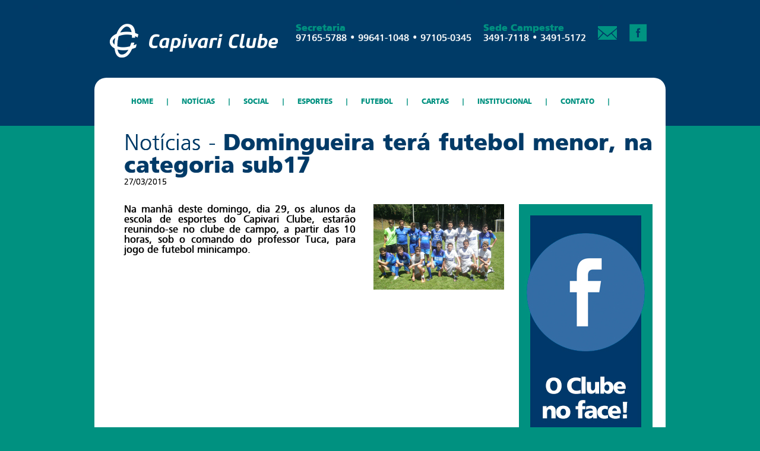

--- FILE ---
content_type: text/html
request_url: https://capivariclube.net.br/noticias.asp?codigo=71
body_size: 11927
content:

<!DOCTYPE html PUBLIC "-//W3C//DTD XHTML 1.0 Transitional//EN" "http://www.w3.org/TR/xhtml1/DTD/xhtml1-transitional.dtd">
<html xmlns="http://www.w3.org/1999/xhtml">
<head>
<meta http-equiv="Content-Type" content="text/html; charset=utf-8" />
<link rel="stylesheet" href="css/style.css" type="text/css" media="screen" />
<link rel="stylesheet" href="css/lytebox.css" type="text/css" media="screen" />
<script src="js/jquery-1.9.1.min.js" language="javascript" type="text/javascript"></script>
<script src="js/lytebox.js" language="javascript" type="text/javascript"></script>
<title>Capivari Clube - Notícias - Domingueira terá futebol menor, na categoria sub17</title>
</head>
<body>
<div id="cab">
	<div id="centraliza">
		<div id="topo">
    		<div id="logo"><a href="./"><img src="images/cab/logo.png"></a></div>
            <div id="dir">
            	<div id="icone"><a href="https://www.facebook.com/pages/Capivari-Clube/565394260172496?fref=ts" target="_blank"><img src="images/cab/i_fb.png" title="Facebook"></a></div>
                <div id="icone"><a href="mailto:secretaria@capivariclube.com.br?subject=Contato Capivari Clube"><img src="images/cab/i_mail.png" title="E-mail"></a></div>
                <div id="icone">
                	<font class="hm_black c_verde" style="font-size:16px;">Sede Campestre</font>
                    <br>
                    <font class="hm_regular c_branco" style="font-size:16px;">3491-7118 • 3491-5172</font>
                </div>
                <div id="icone">
                	<font class="hm_black c_verde" style="font-size:16px;">Secretaria</font>
                    <br>
                    <font class="hm_regular c_branco" style="font-size:16px;">97165-5788 • 99641-1048 •  97105-0345</font>
                </div>
            </div>
    	</div>
        <div id="clear"></div>
        <div style="width:100%;height:23px;"></div>
        <div id="bg">
        	<br />
			
<link rel="stylesheet" type="text/css" href="menu/css/style_prod.css" media="screen"/>
<script type="text/javascript" src="menu/js/script_prod.js"></script> 
<div id="menu_menu_geral_prod_fd">
	<div id="menu_menu_geral_prod">
		<ul class="menu_prod" id="menu_prod"> 

			<li><a href="https://capivariclube.net.br/?categoria=1" class="menulink_prod fade"><p style="padding-top:15px">&nbsp;&nbsp;&nbsp;HOME&nbsp;&nbsp;&nbsp;|</p></a>
            
			</li> 

			<li><a href="noticias_lista.asp?categoria=11" class="menulink_prod fade"><p style="padding-top:15px">&nbsp;&nbsp;&nbsp;NOTÍCIAS&nbsp;&nbsp;&nbsp;|</p></a>
            
			</li> 

			<li class="menulink_prod fade"><p style="padding-top:15px;cursor:pointer;">&nbsp;&nbsp;&nbsp;SOCIAL&nbsp;&nbsp;&nbsp;|</p><a style="width:0px;height:0px;margin:0;padding:5px 0;"></a>
 
				<ul>
                	<img src="menu/images/seta.png" />
                	<li style="height:5px;"><div class="sub_prod">&nbsp;</div></li>

					<li> 
						<a href="social_galeria.asp?categoria=2&subcategoria=24" class="sub_prod">Galeria de fotos</a>
                		<div style="width:100%;height:1px;line-height:1px;border:none;background:#003a67;">
                			<hr style="width:170px;height:1px;line-height:1px;background-color:#ffffff;border:none;margin-left:15px;"/>
                		</div>
					</li>
        
					<li> 
						<a href="noticias.asp?codigo=1" class="sub_prod">Dança de Salão</a>
                		<div style="width:100%;height:1px;line-height:1px;border:none;background:#003a67;">
                			<hr style="width:170px;height:1px;line-height:1px;background-color:#ffffff;border:none;margin-left:15px;"/>
                		</div>
					</li>

					<li> 
						<a href="videos.asp?categoria=2&subcategoria=33" class="sub_prod">Vídeos</a>
                		<div style="width:100%;height:1px;line-height:1px;border:none;background:#003a67;">
                			<hr style="width:170px;height:1px;line-height:1px;background-color:#ffffff;border:none;margin-left:15px;"/>
                		</div>
					</li>
            
					<li><div class="sub_prod">&nbsp;</div></li>
				</ul>     
            
			</li> 

			<li class="menulink_prod fade"><p style="padding-top:15px;cursor:pointer;">&nbsp;&nbsp;&nbsp;ESPORTES&nbsp;&nbsp;&nbsp;|</p><a style="width:0px;height:0px;margin:0;padding:5px 0;"></a>
 
				<ul>
                	<img src="menu/images/seta.png" />
                	<li style="height:5px;"><div class="sub_prod">&nbsp;</div></li>

					<li> 
						<a href="academia.asp?categoria=3&subcategoria=12" class="sub_prod">Academia</a>
                		<div style="width:100%;height:1px;line-height:1px;border:none;background:#003a67;">
                			<hr style="width:170px;height:1px;line-height:1px;background-color:#ffffff;border:none;margin-left:15px;"/>
                		</div>
					</li>

					<li> 
						<a href="escolinhas_categorias.asp?categoria=3&subcategoria=8" class="sub_prod">Escolinhas</a>
                		<div style="width:100%;height:1px;line-height:1px;border:none;background:#003a67;">
                			<hr style="width:170px;height:1px;line-height:1px;background-color:#ffffff;border:none;margin-left:15px;"/>
                		</div>
					</li>

					<li> 
						<a href="futebol_categorias.asp?categoria=3&subcategoria=3" class="sub_prod">Futebol</a>
                		<div style="width:100%;height:1px;line-height:1px;border:none;background:#003a67;">
                			<hr style="width:170px;height:1px;line-height:1px;background-color:#ffffff;border:none;margin-left:15px;"/>
                		</div>
					</li>

					<li> 
						<a href="tenis.asp?categoria=3&subcategoria=5" class="sub_prod">Tênis</a>
                		<div style="width:100%;height:1px;line-height:1px;border:none;background:#003a67;">
                			<hr style="width:170px;height:1px;line-height:1px;background-color:#ffffff;border:none;margin-left:15px;"/>
                		</div>
					</li>

					<li> 
						<a href="esportes_galeria.asp?categoria=3&subcategoria=24" class="sub_prod">Galeria de fotos</a>
                		<div style="width:100%;height:1px;line-height:1px;border:none;background:#003a67;">
                			<hr style="width:170px;height:1px;line-height:1px;background-color:#ffffff;border:none;margin-left:15px;"/>
                		</div>
					</li>

					<li> 
						<a href="videos.asp?categoria=3&subcategoria=33" class="sub_prod">Vídeos</a>
                		<div style="width:100%;height:1px;line-height:1px;border:none;background:#003a67;">
                			<hr style="width:170px;height:1px;line-height:1px;background-color:#ffffff;border:none;margin-left:15px;"/>
                		</div>
					</li>
            
					<li><div class="sub_prod">&nbsp;</div></li>
				</ul>     
            
			</li> 

			<li><a href="futebol_categorias.asp?categoria=12" class="menulink_prod fade"><p style="padding-top:15px">&nbsp;&nbsp;&nbsp;FUTEBOL&nbsp;&nbsp;&nbsp;|</p></a>
            
			</li> 

			<li class="menulink_prod fade"><p style="padding-top:15px;cursor:pointer;">&nbsp;&nbsp;&nbsp;CARTAS&nbsp;&nbsp;&nbsp;|</p><a style="width:0px;height:0px;margin:0;padding:5px 0;"></a>
 
				<ul>
                	<img src="menu/images/seta.png" />
                	<li style="height:5px;"><div class="sub_prod">&nbsp;</div></li>

					<li> 
						<a href="truco_cat.asp?categoria=5&subcategoria=23" class="sub_prod">Truco</a>
                		<div style="width:100%;height:1px;line-height:1px;border:none;background:#003a67;">
                			<hr style="width:170px;height:1px;line-height:1px;background-color:#ffffff;border:none;margin-left:15px;"/>
                		</div>
					</li>
            
					<li><div class="sub_prod">&nbsp;</div></li>
				</ul>     
            
			</li> 

			<li class="menulink_prod fade"><p style="padding-top:15px;cursor:pointer;">&nbsp;&nbsp;&nbsp;INSTITUCIONAL&nbsp;&nbsp;&nbsp;|</p><a style="width:0px;height:0px;margin:0;padding:5px 0;"></a>
 
				<ul>
                	<img src="menu/images/seta.png" />
                	<li style="height:5px;"><div class="sub_prod">&nbsp;</div></li>

					<li> 
						<a href="estatuto.asp?categoria=8&subcategoria=16" class="sub_prod">Estatuto</a>
                		<div style="width:100%;height:1px;line-height:1px;border:none;background:#003a67;">
                			<hr style="width:170px;height:1px;line-height:1px;background-color:#ffffff;border:none;margin-left:15px;"/>
                		</div>
					</li>

					<li> 
						<a href="historia.asp?categoria=8&subcategoria=14" class="sub_prod">História</a>
                		<div style="width:100%;height:1px;line-height:1px;border:none;background:#003a67;">
                			<hr style="width:170px;height:1px;line-height:1px;background-color:#ffffff;border:none;margin-left:15px;"/>
                		</div>
					</li>

					<li> 
						<a href="diretoria.asp?categoria=8&subcategoria=15" class="sub_prod">Presidentes</a>
                		<div style="width:100%;height:1px;line-height:1px;border:none;background:#003a67;">
                			<hr style="width:170px;height:1px;line-height:1px;background-color:#ffffff;border:none;margin-left:15px;"/>
                		</div>
					</li>

					<li> 
						<a href="reunioes.asp?categoria=8&subcategoria=29" class="sub_prod">Agenda de Reuniões</a>
                		<div style="width:100%;height:1px;line-height:1px;border:none;background:#003a67;">
                			<hr style="width:170px;height:1px;line-height:1px;background-color:#ffffff;border:none;margin-left:15px;"/>
                		</div>
					</li>

					<li> 
						<a href="estrutura.asp?categoria=8&subcategoria=32" class="sub_prod">Estrutura</a>
                		<div style="width:100%;height:1px;line-height:1px;border:none;background:#003a67;">
                			<hr style="width:170px;height:1px;line-height:1px;background-color:#ffffff;border:none;margin-left:15px;"/>
                		</div>
					</li>
            
					<li><div class="sub_prod">&nbsp;</div></li>
				</ul>     
            
			</li> 

			<li><a href="contato.asp?categoria=7" class="menulink_prod fade"><p style="padding-top:15px">&nbsp;&nbsp;&nbsp;CONTATO&nbsp;&nbsp;&nbsp;|</p></a>
            
			</li> 

		</ul>
	</div>
	<div id="menu_direita_prod">&nbsp;</div>
</div>
<script type="text/javascript"> 
	var menu_prod=new menu_prod.dd("menu_prod");
	menu_prod.init("menu_prod","menuhover_prod");
</script> 
        </div>
    </div>
</div>
<div id="corpo">
	<div id="centraliza">
    	<div id="bg_meio">
        	<div id="noticias_det">
            	<div id="titulo">
                	<font class="hm_light c_azul" style="font-size:38px;">Notícias - </font><font class="hm_black c_azul" style="font-size:38px;">Domingueira terá futebol menor, na categoria sub17</font>
                    <br />
                    <font class="hm_light c_preto" style="font-size:14px;">27/03/2015</font>
                    
                </div>
            	<div id="texto">

                	<img src="arquivos/noticias/2015/futebolmenor4.jpg" />

	        		<font class="hm_regular c_preto" style="font-size:17px;">Na manhã deste domingo, dia 29, os alunos da escola de esportes do Capivari Clube, estarão reunindo-se no clube de campo, a partir das 10 horas, sob o comando do professor Tuca, para jogo de futebol minicampo.</font>

				</div>
                <div id="anuncio">
	                
<div id="anuncio">
	<a href="https://www.facebook.com/capivariclubeoficial/" target="_blank"><img src="anuncios/clube_6.jpg"></a>
</div>
				</div>
                <div id="clear"></div>
            </div>
        </div>
	</div>

	<div id="centraliza">
        <div id="bg_baixo">
			<div id="escolinha">
                <!-- OGG -->
<meta property="og:image" content="thumbnail_image" />
<meta property="og:title" content="Capivari Clube - Domingueira terá futebol menor, na categoria sub17" />
<meta property="og:site_name" content="Capivari Clube"/>
<meta property="og:type" content="product" />
<meta property="og:url" content="capivariclube.net.br/noticias.asp?codigo=71" />
<!--<meta property="og:image" content="http://www.raizesfm.com.br/site/images/logo_comp.png" />
<link href="http://www.raizesfm.com.br/site/images/logo_comp.png" rel="image_src" />-->
<!-- OGG -->

<div id="fb-root"></div>
<script>(function(d, s, id) {
  var js, fjs = d.getElementsByTagName(s)[0];
  if (d.getElementById(id)) return;
  js = d.createElement(s); js.id = id;
  js.src = "//connect.facebook.net/pt_BR/sdk.js#xfbml=1&appId=172859359422055&version=v2.0";
  fjs.parentNode.insertBefore(js, fjs);
}(document, 'script', 'facebook-jssdk'));</script>
<div class="fb-like" data-href="http://capivariclube.net.br/noticias.asp?codigo=71" data-width="395" data-layout="standard" data-action="like" data-show-faces="true" data-share="true"></div>
               	<font class="hm_light c_preto" style="font-size:17px;">&nbsp;</font>
            </div>
        </div>
    </div>
</div>
<script>
function news_verifica(){
	var filter = /^([\w-]+(?:\.[\w-]+)*)@((?:[\w-]+\.)*\w[\w-]{0,66})\.([a-z]{2,6}(?:\.[a-z]{2})?)$/i;
	if(document.getElementById("news_nome").value.length < 3){
		alert("Preencha corretamente o campo NOME.");
		document.getElementById("news_nome").focus();
		document.getElementById("news_nome").select();
		return false;		
	}else if (!filter.test(document.getElementById("news_email").value)){
		alert("Preencha corretamente o campo E-MAIL.");
		document.getElementById("news_email").focus();
		document.getElementById("news_email").select();
		return false;
	}else{
		return true;
	}

}
</script>
<div id="rod">
	<div style="width:100%;height:30px;"></div>
	<div id="centraliza">
		<li>
    		<font class="hm_black c_azul" style="font-size:17px;">Contatos</font>
            <br>
            <font class="hm_light c_branco" style="font-size:16px;">Sede Campestre</font>
            <br>
            <font class="hm_light c_branco" style="font-size:16px;">3491-7118 / 3491-5172</font>
            <br>
            <font class="hm_light c_branco" style="font-size:16px;">Secretaria</font>
            <br>
            <font class="hm_light c_branco" style="font-size:16px;">(19) 97165-5788 • (19) 99641-1048 • (19) 97105-0345</font>
            <br><br>
            <font class="hm_black c_azul" style="font-size:17px;">Email</font>
            <br>
            <a href="mailto:secretaria@capivariclube.com.br" class="hm_light c_branco" style="font-size:16px;">secretaria@capivariclube.com.br</a>
	    </li>
        <li>
        	<div style="width:330px;height:10px;"></div>
        <!--	<font class="hm_black c_azul" style="font-size:17px;">Utilidades</font>
            <br>
            <a href="" class="hm_light c_branco" style="font-size:16px;">Saiba como ser sócio</a>
            <br>
            <a href="" class="hm_light c_branco" style="font-size:16px;">Valores de mensalidade</a>
            <br>
            <a href="" class="hm_light c_branco" style="font-size:16px;">Secretaria: horarios de atendimento</a>
            <br>
            <a href="" class="hm_light c_branco" style="font-size:16px;">Estatuto: tome conhecimento</a>
            <br>
            <a href="diretoria.asp" class="hm_light c_branco" style="font-size:16px;">Diretoria, conheça nossos diretores</a>
            <br>
            <a href="" class="hm_light c_branco" style="font-size:16px;">Conselho, saiba quem são</a>
            <br>
            <a href="historia.asp" class="hm_light c_branco" style="font-size:16px;">História do Capivari Clube</a>
		-->
        </li>
        <li>
        	<font class="hm_black c_azul" style="font-size:17px;">Newsletter</font>
            <br>
            <font class="hm_light c_branco" style="font-size:16px;">Assine nossa newsletter e fique<br>por dentro recebendo nossas<br>notícias em seu e-mail.</font>
            <br />
            <form method="post" name="form_news" id="form_news" action="news_salva.asp" onsubmit="return news_verifica()">
	            <div id="rod_news" style="margin-top:10px;" onclick="$('news_nome').focus()">
    	        	<font class="hm_light c_verde" style="font-size:16px;line-height:30px;vertical-align:middle;">&nbsp;&nbsp;Nome</font>
                    <input type="text" name="news_nome" id="news_nome" class="hm_regular c_azul" />
        	    </div>
                <div id="rod_news" style="margin-top:10px;" onclick="$('news_email').focus()">
    	        	<font class="hm_light c_verde" style="font-size:16px;line-height:30px;vertical-align:middle;">&nbsp;&nbsp;E-mail</font>
                    <input type="text" name="news_email" id="news_email" class="hm_regular c_azul" />
        	    </div>
                <div style="width:100%;height:15px;"></div>
                <button type="submit" class="hm_black c_branco">Assinar</button>
			</form>
        </li>
        <div id="clear"></div>
        <br><br>
        <div style="width:100%;height:auto;">
        	<center><img src="images/cab/logo.png"></center>
            <a href=""><img src="images/selosiga.png" style="float:right;margin-top:-30px;"></a>
            <div id="clear"></div>
        </div>
	</div>
</div>
</body>
</html>


--- FILE ---
content_type: text/css
request_url: https://capivariclube.net.br/css/style.css
body_size: 7788
content:
@import url('fonts.css');
body{margin:0px;padding:0px;background:url(../images/bg.jpg) top center no-repeat;background-color:#009180;
text-rendering: optimizeLegibility; /* geometricPrecision */
-webkit-font-smoothing:antialiased;
-moz-font-smoothing: antialiased;
font-smoothing:antialiased;/*always, never*/
}
img{border:none;}
#centraliza{width:962px;height:auto;margin:0 auto;}
#clear{clear:both;}
.fade{	
	-webkit-transition:all 0.25s ease-out;
	-moz-transition:all 0.25s ease-out;
	-o-transition:all 0.25s ease-out;
	-ms-transition:all 0.25s ease-out;}
/* CORES */
.c_verde{color:#009180;}
.c_branco{color:#ffffff;}
.c_azul{color:#003a67;}
.c_preto{color:#000000;}
/* FONTES */
.hm_regular{font-family:humnst777_btroman;font-weight:normal;font-style:normal;text-decoration:none;text-shadow:0px 0px 1px;}
.hm_bold{font-family:humnst777_btbold;font-weight:normal;font-style:normal;text-decoration:none;text-shadow:0px 0px 1px;}
.hm_black{font-family:humnst777_blk_btblack;font-weight:normal;font-style:normal;text-decoration:none;text-shadow:0px 0px 1px;}
.hm_light{font-family:humnst777_lt_btlight;font-weight:normal;font-style:normal;text-decoration:none;text-shadow:0px 0px 0px;}
/* CABEÇALHO */
#cab{width:100%;height:184px;}
	#cab div[id="topo"]{width:100%;height:108px;}
	#cab div[id="logo"]{width:284px;height:57px;margin:40px 0px 0px 25px;float:left;}
	#cab div[id="dir"]{min-width:400px;height:auto;margin:40px 20px 0px 0px;float:right;}
		#cab div[id="icone"]{min-width:32px;height:30px;margin:0px 10px;float:right;}
	#cab div[id="bg"]{width:962px;height:81px;background:#ffffff;border-top-right-radius:20px;border-top-left-radius:20px;}
/* RODAPÉ */
#rod{width:100%;height:auto;padding:20px 0px;}
	#rod a:hover{text-decoration:underline;}
	#rod li{width:auto;height:auto;float:left;margin:0px 20px;list-style:none;}
	#rod_news{width:100%;height:30px;background:#ffffff;}
	#rod_news input{width:140px;height:25px;vertical-align:middle;padding:0px 5px;outline:none;border:none;}
	#rod button{width:auto;height:30px;padding:0px 20px;background:#003b68;border:none;font-size:17px;line-height:30px;vertical-align:middle;cursor:pointer;}
/* CORPO */
#corpo{width:100%;height:auto;}
	#corpo div[id="bg_meio"]{width:922px;height:auto;padding:0px 20px;background:#ffffff;}
	#corpo div[id="bg_baixo"]{width:922px;height:auto;padding:0px 20px;background:#ffffff;padding-bottom:40px;border-bottom-right-radius:20px;border-bottom-left-radius:20px;}
#faixa{width:100%;height:371px;background:url(../images/faixa_bg.jpg) top center no-repeat;}
/* HOME ÚLTIMAS NOTÍCIAS */
#home_ultimas_noticias{width:400px;height:auto;float:left;margin:40px 0px 0px 20px;}
	#home_ultimas_noticias hr{width:100%;height:1px;border:none;background:#e0e7ed;margin:0px;padding:0px;}
	#home_ultimas_noticias li{width:100%;height:auto;padding:10px 0px;list-style:none;}
	#home_ultimas_noticias li:hover{cursor:pointer;}
	#home_ultimas_noticias li div[id="img"]{width:103px;height:58px;float:left;}
	#home_ultimas_noticias li div[id="txt"]{width:285px;height:auto;float:right;}
/* HOME AGENDA */
#home_agenda{width:215px;height:auto;float:left;margin:25px 0px 0px 25px;padding:25px 15px;background:#e5ebf0;}
	#home_agenda hr{width:100%;height:1px;border:none;background:#3b5b98;margin:0px;padding:0px;}
	#home_agenda li{width:100%;height:auto;padding:10px 0px 2px 0px;list-style:none;}
	#home_agenda li:hover{cursor:pointer;}
	.home_agenda_cat{width:100%;height:auto;line-height:25px;background:#068f7f;font-size:14px;margin:10px 0px;}
/* HOME PLACAR */
#home_placar{width:446px;height:auto;float:left;margin:25px 0px 0px 25px;padding:25px 15px;background:#e5ebf0;clear:right;}
	#home_placar hr{width:100%;height:1px;border:none;background:#3b5b98;margin:0px;padding:0px;margin-top:10px;}
	#home_placar li{width:100%;height:auto;padding:10px 0px 2px 0px;list-style:none;}
	#home_placar li:hover{cursor:pointer;}
/* ANUNCIO */
#anuncio{width:225px;height:auto;float:right;margin-top:25px;}
/* INSTITUCIONAL */
#institucional{width:890px;height:auto;margin:0px 0px 0px 30px;padding-top:40px;text-align:justify;}
	#institucional div[id="titulo"]{width:100%;height:auto;margin-bottom:30px;}
	#institucional div[id="texto"]{width:625px;height:auto;float:left;}
	#institucional div[id="texto_baixo"]{width:870px;height:auto;}
	#institucional div[id="anuncio"]{width:225px;height:auto;margin-top:0px;}
/* FUTEBOL CATEGORIA */
#fut_cat{width:815px;height:auto;margin:0px 0px 0px 40px;padding-top:30px;}
	#fut_cat li{position:relative;display:table;vertical-align:middle;}
	#fut_cat li div{display:table-cell;vertical-align:middle;}
	#fut_cat li:nth-child(odd){width:241px;height:241px;list-style:none;float:left;}
	#fut_cat li:nth-child(even){width:241px;height:241px;list-style:none;float:left;margin:0px 40px;}
	#fut_cat li:hover{opacity:0.8;cursor:pointer;}
/* FUTEBOL */
#futebol{width:815px;height:auto;margin:0px 0px 0px 40px;padding-top:30px;}
	#futebol div[id="esq"]{width:560px;height:auto;float:left;margin:40px 0px 30px 0px;text-align:justify;}
	#futebol div[id="dir"]{width:225px;min-height:550px;float:right;margin:40px 0px 30px 0px;}
	#futebol div[id="dir"] > #icone{width:225px;height:170px;margin:10px 0;}
#fut_tab{width:100%;height:auto;}
#fut_faixa{width:100%;height:auto;padding-top:45px;}
	#fut_faixa li{width:auto;height:auto;float:left;list-style:none;margin-right:50px;}
		#fut_faixa li div[id=item]{width:100%;height:auto;padding-bottom:5px;border-bottom:1px solid #336286;margin-bottom:10px;}
		#fut_faixa li div[id=dados]{width:205px;height:auto;float:left;}
		#fut_faixa li div[id="numeros"]{width:40px;height:30px;line-height:30px;vertical-align:middle;float:right;text-align:right;}
#futebol div[id="galeria"]{width:866px;height:auto;margin:0 auto;}
	#futebol_gal{width:100%;height:auto;}
	#futebol_gal li{width:137px;height:97px;list-style:none;float:left;margin:0 8px 15px 8px;}
	/*nth-child(odd)*/
		#futebol_gal li img{width:137px;height:97px;border:none;}
		#futebol_gal li img:hover{opacity:0.8;}
#futebol_agenda{width:100%;height:auto;padding:0px 0px 20px 0px;background:#e5ebf0;}
	#futebol_agenda li{width:95%;height:auto;border-bottom:1px solid #003b68;list-style:none;margin:0 auto;}
		#futebol_agenda li div[id="horario"]{width:60px;min-height:40px;line-height:40px;vertical-align:middle;float:left;}
		#futebol_agenda li div[id="time"]{width:165px;min-height:40px;line-height:40px;vertical-align:middle;float:left;}
		#futebol_agenda li div[id="campo"]{width:20px;min-height:40px;line-height:40px;vertical-align:middle;float:left;}
		#futebol_agenda li div[id="resultado"]{width:20px;min-height:40px;line-height:40px;vertical-align:middle;float:left;margin-left:10px;}
#futebol_agenda_pad{width:90%;height:auto;margin:0 auto;}
	#futebol_agenda div[id="cab"]{width:100%;height:45px;line-height:45px;vertical-align:middle;background:#003b68;}
	#futebol_agenda div[id="rod_campos"]{width:100%;height:45px;line-height:45px;vertical-align:middle;}
	#futebol_agenda_rod{width:100%;height:45px;line-height:45px;vertical-align:middle;background:#003b68;}
.futebol_btn{width:auto;height:45px;line-height:45px;vertical-align:middle;padding:0px 50px;background:url(../images/truco_btn_bg.png) 15px center no-repeat;background-color:#003b68;border:none;cursor:pointer;font-size:15px;text-align-last:center;outline:none;float:left;}
#futebol_agenda_prox{max-width:560px;height:auto;}
/* ESCOLINHA */
#escolinha{width:890px;height:auto;margin:0px 0px 0px 30px;padding-top:40px;text-align:justify;}
	#escolinha div[id="titulo"]{width:100%;height:auto;margin-bottom:30px;}
	#escolinha div[id="texto"]{width:640px;height:auto;float:left;}
	/* #escolinha div[id="imagem"]{width:300px;height:auto;float:left;margin-left:30px;}
	#escolinha div[id="imagem"] img{max-width:300px;border:none;} */
	#escolinha div[id="texto"] img{width:300px;height:auto;}
	#escolinha div[id="anuncio"]{width:225px;height:auto;margin-top:0px;float:right}
/* DIRETORIA */
/*
#diretoria{width:890px;height:auto;margin:0px 0px 0px 30px;padding-top:40px;text-align:justify;}
	#diretoria div[id="titulo"]{width:100%;height:auto;margin-bottom:30px;}
	#diretoria div[id="cargo"]{width:100%;height:auto;float:left;}
	#diretoria div[id="cargo"] li{width:260px;height:auto;border-bottom:1px solid #f0f2f4;list-style:none;margin-bottom:20px;margin-right:40px;padding-bottom:20px;float:left;}
		#diretoria div[id="cargo"] li div[id="imagem"]{width:67px;height:86px;float:left;}
		#diretoria div[id="cargo"] li div[id="imagem"] img{width:67px;height:86px;}
		#diretoria div[id="cargo"] li div[id="dados"]{width:180px;height:auto;float:right;text-align:left;}
	#diretoria div[id="conselho"]{width:610px;height:auto;float:left;}
	#diretoria div[id="conselho"] ul{width:290px;height:auto;list-style:none;margin:0px;padding:0px;}
	#diretoria div[id="conselho"] ul li{width:290px;height:auto;line-height:30px;vertical-align:middle;border-bottom:1px solid #f0f2f4;margin-bottom:10px;padding-bottom:10px;text-align:left;line-height:20px;}
	#diretoria div[id="conselho"] ul li div[id="imagem"]{width:67px;height:86px;float:left;}
		#diretoria div[id="conselho"] ul li div[id="imagem"] img{width:67px;height:86px;}
		#diretoria div[id="conselho"] ul li div[id="dados"]{width:215px;height:auto;float:right;text-align:left;}		
	#diretoria div[id="anuncio"]{width:225px;height:auto;margin-top:0px;}
*/
#diretoria{width:890px;height:auto;margin:0px 0px 0px 30px;padding-top:40px;text-align:justify;}
	#diretoria > #executiva{width:100%;height:auto;padding:30px 0;}
		#diretoria > #executiva > #presidentes{width:100%;height:auto;}
			#diretoria > #executiva > #presidentes > li{width:45%;height:auto;list-style:none;text-align:center;}
				#diretoria > #executiva > #presidentes > li:nth-child(odd){float:left;}
				#diretoria > #executiva > #presidentes > li:nth-child(even){float:right;}
				#diretoria > #executiva > #presidentes > li > img{max-width:67px;height:auto;}
	#diretoria > #conselheiros{width:100%;height:auto;padding:30px 0;}
.consPres{width:45%;height:auto;list-style:none;text-align:center;}
	.consPres:nth-child(odd){float:left;}
	.consPres:nth-child(even){float:right;}
	.consPres > img{max-width:67px;height:auto;}
	
.consCons{width:22%;height:auto;list-style:none;text-align:center;margin:0 1.5%;float:left;}
	.consCons > img{max-width:67px;height:auto;}
/* ACADEMIA */
#academia{width:890px;height:auto;margin:0px 0px 0px 30px;padding-top:40px;text-align:justify;}
	#academia div[id="titulo"]{width:100%;height:auto;margin-bottom:30px;}
	#academia div[id="descricao"]{width:610px;height:auto;float:left;}
	#academia div[id="horarios"]{width:610px;height:auto;margin-top:20px;}
		#academia div[id="horarios"] ul{width:295px;height:auto;list-style:none;float:left;float:left;margin:0px;padding:0px;}
		#academia div[id="horarios"] ul:nth-child(2n){float:right;}
		#academia div[id="horarios"] ul li{width:254px;height:45px;line-height:45px;vertical-align:middle;list-style:none;float:left;padding:0px 20px;margin-bottom:10px;background:#003b68;}
		#academia div[id="horarios"] ul li:hover{cursor:pointer;background:#009180;}
	#academia div[id="anuncio"]{width:225px;height:auto;margin-top:0px;}
/* ACADEMIA VER */
#academia_ver{width:890px;height:auto;margin:0px 0px 0px 30px;padding-top:40px;text-align:justify;}
	#academia_ver div[id="titulo"]{width:100%;height:auto;margin-bottom:30px;}
	#academia_ver div[id="descricao"]{width:610px;height:auto;float:left;}
	#academia_ver div[id="anuncio"]{width:225px;height:auto;margin-top:0px;}
	#academia_ver div[id="horarios"]{width:610px;height:auto;margin-top:20px;}
	#academia_ver div[id="horarios"] ul{width:295px;height:auto;list-style:none;float:left;float:right;margin:0px;padding:0px;}
	#academia_ver div[id="horarios"] ul:nth-child(2n){float:left;}
	#academia_ver div[id="horarios"] ul li{width:254px;height:45px;line-height:45px;vertical-align:middle;list-style:none;float:left;padding:0px 20px;margin-bottom:10px;background:#003b68;}
	#academia_ver div[id="horarios"] ul li:hover{cursor:pointer;background:#009180;}
		#academia_ver div[id="galeria_ver"]{width:890px;height:auto;margin:0px 0px 0px 0px;padding-top:40px;}
		#academia_ver div[id="galeria_ver"] div[id="texto"]{width:100%;height:235px;text-align:justify;}
		#academia_ver div[id="galeria_ver"] li{width:137px;height:97px;float:left;list-style:none;margin:4px;}
		#academia_ver div[id="galeria_ver"] li img{width:137px;height:97px;}
/* CONTATO */
#contato{width:95%;height:auto;margin:0 auto;}
	#contato hr{width:100%;height:3px;border:none;background:#003b68;}
	#contato div[id="endereco"]{width:340px;height:auto;float:left;}
	#contato div[id="formulario"]{width:500px;height:auto;float:right;margin-right:20px;}
		#contato div[id="formulario"] div[id="esq"]{width:210px;float:left;}
		#contato div[id="formulario"] div[id="dir"]{width:250px;float:right;}
		#contato div[id="formulario"] input[type="text"]{width:220px;height:35px;padding:0px 10px;border:none;background:#009180;margin-bottom:10px;font-size:16px;outline:none;}
		#contato div[id="formulario"] textarea{width:250px;height:105px;padding:10px;border:none;background:#009180;margin-bottom:10px;font-size:16px;outline:none;resize:none;overflow:hidden;}
		#contato div[id="formulario"] button{width:auto;height:35px;padding:0px 35px;border:none;background:#003b68;font-size:16px;outline:none;margin:0px;cursor:pointer;}
/* GALERIAS */
#galeria{width:890px;height:auto;margin:0px 0px 0px 30px;padding-top:40px;}
	#galeria div[id="anuncio"]{width:225px;float:right;}
	#galeria div[id="destaques"]{width:660px;height:auto;float:left;}
		#galeria div[id="destaques"] li{width:310px;height:auto;padding:10px;margin-bottom:10px;list-style:none;float:left;background:#fff;}
		#galeria div[id="destaques"] li:hover{cursor:pointer;background:#003b68;}
		#galeria div[id="destaques"] li img{width:304px;height:215px;border:3px solid #ffffff;}
		#galeria div[id="destaques"] li div[id="data"]{width:100%;height:20px;margin-top:10px;color:#003a67;font-size:15px;}
		#galeria div[id="destaques"] li:hover div[id="data"]{color:#fff;}
		#galeria div[id="destaques"] li div[id="titulo"]{width:100%;height:auto;}
	#galeria div[id="peq"]{width:890px;height:auto;float:left;}
		#galeria div[id="peq"] li{width:200px;height:auto;padding:10px;margin-bottom:10px;list-style:none;float:left;background:#fff;}
		#galeria div[id="peq"] li:hover{cursor:pointer;background:#003b68;}
		#galeria div[id="peq"] li img{width:195px;height:138px;border:3px solid #ffffff;}
		#galeria div[id="peq"] li div[id="data"]{width:100%;height:20px;margin-top:10px;color:#003a67;font-size:15px;}
		#galeria div[id="peq"] li:hover div[id="data"]{color:#fff;}
		#galeria div[id="peq"] li div[id="titulo"]{width:100%;height:auto;}
/* GALERIAS DETALHES */
#galeria_ver{width:890px;height:auto;margin:0px 0px 0px 30px;padding-top:40px;}
	#galeria_ver div[id="texto"]{width:100%;height:235px;text-align:justify;}
	#galeria_ver li{width:147px;height:98px;float:left;list-style:none;margin:4px;}
	#galeria_ver li img{width:147px;height:98px;}
/* MENSAGENS */
#mensagem{width:890px;height:auto;margin:0px 0px 0px 30px;padding-top:40px;}
/* NOTÍCIAS DETALHES */
#noticias_det{width:890px;height:auto;margin:0px 0px 0px 30px;padding-top:40px;text-align:justify;}
	#noticias_det div[id="titulo"]{width:100%;height:auto;margin-bottom:30px;}
	#noticias_det div[id="texto"]{width:640px;height:auto;float:left;}
	#noticias_det div[id="texto"] img{max-width:300px;border:none;height:auto;float:right;margin-left:30px;margin-bottom:20px;}
	#noticias_det div[id="anuncio"]{width:225px;height:auto;margin-top:0px;}
/* CARTAS */
#cartas{width:890px;height:auto;margin:0px 0px 0px 30px;padding-top:40px;}
/* TRUCO CATEGORIAS */
#truco_cat{width:815px;height:auto;margin:0px 0px 0px 40px;padding-top:30px;}
	#truco_cat li{position:relative;display:table;vertical-align:middle;}
	#truco_cat li div{display:table-cell;vertical-align:middle;}
	#truco_cat li:nth-child(odd){width:241px;height:241px;list-style:none;float:left;}
	#truco_cat li:nth-child(even){width:241px;height:241px;list-style:none;float:left;margin:0px 40px;}
	#truco_cat li:hover{opacity:0.8;cursor:pointer;}
/* TRUCO */
#truco{width:890px;height:auto;margin:0px 0px 0px 30px;padding-top:40px;}
	#truco div[id="titulo"]{width:100%;height:45px;}
	#truco div[id="esquerda"]{width:620px;height:auto;float:left;}
	#truco div[id="anuncio"]{width:225px;height:auto;float:right;margin-top:0;}
#truco_agenda{width:100%;min-height:250px;padding:0px 0px 20px 0px;background:#e5ebf0;}
	#truco_agenda div[id="cab"]{width:100%;height:45px;line-height:45px;vertical-align:middle;background:#003b68;}
	#truco_agenda li{width:95%;height:auto;border-bottom:1px solid #003b68;list-style:none;margin:0 auto;padding:5px 0px;}
		#truco_agenda li div[id="time"]{width:250px;min-height:15px;line-height:15px;vertical-align:middle;float:left;padding:0px 5px;}
		#truco_agenda li div[id="resultado"]{width:20px;min-height:15px;line-height:15px;vertical-align:middle;float:left;text-align:center;}
#truco_agenda_pad{width:90%;height:auto;margin:0 auto;}
#truco_agenda_rod{width:100%;height:45px;line-height:45px;vertical-align:middle;background:#003b68;}
.truco_ag_btn{width:auto;height:45px;line-height:45px;vertical-align:middle;padding:0px 50px;background:url(../images/truco_btn_bg.png) 15px center no-repeat;background-color:#003b68;border:none;cursor:pointer;font-size:15px;text-align-last:center;outline:none;float:left;}
#truco div[id="galeria"]{width:866px;height:auto;margin:0 auto;}
	#truco_gal{width:100%;height:auto;}
	#truco_gal li{width:137px;height:97px;list-style:none;float:left;margin:0 8px 15px 8px;}
	/*nth-child(odd)*/
		#truco_gal li img{width:137px;height:97px;border:none;}
		#truco_gal li img:hover{opacity:0.8;}
#truco_agenda_prox{width:100%;height:auto;margin-top:3rem;}
/* ESTRUTURA */
#estrutura{width:890px;height:auto;margin:0px 0px 0px 30px;padding-top:40px;text-align:justify;}
	#estrutura div[id="titulo"]{width:100%;height:auto;margin-bottom:30px;}
	#estrutura div[id="descricao"]{width:610px;height:auto;float:left;}
	#estrutura div[id="horarios"]{width:610px;height:auto;margin-top:20px;}
		#estrutura div[id="horarios"] ul{width:295px;height:auto;list-style:none;float:left;float:left;margin:0px;padding:0px;}
		#estrutura div[id="horarios"] ul:nth-child(2n){float:right;}
		#estrutura div[id="horarios"] ul li{width:254px;height:45px;line-height:45px;vertical-align:middle;list-style:none;float:left;padding:0px 20px;margin-bottom:10px;background:#003b68;}
		#estrutura div[id="horarios"] ul li:hover{cursor:pointer;background:#009180;}
	#estrutura div[id="anuncio"]{width:225px;height:auto;margin-top:0px;}
/* ESTRUTURA VER */
#estrutura_ver{width:890px;height:auto;margin:0px 0px 0px 30px;padding-top:40px;text-align:justify;}
	#estrutura_ver div[id="titulo"]{width:100%;height:auto;margin-bottom:30px;}
	#estrutura_ver div[id="descricao"]{width:610px;height:auto;float:left;}
	#estrutura_ver div[id="anuncio"]{width:225px;height:auto;margin-top:0px;}
	#estrutura_ver div[id="horarios"]{width:610px;height:auto;margin-top:20px;}
	#estrutura_ver div[id="horarios"] ul{width:295px;height:auto;list-style:none;float:left;float:right;margin:0px;padding:0px;}
	#estrutura_ver div[id="horarios"] ul:nth-child(2n){float:left;}
	#estrutura_ver div[id="horarios"] ul li{width:254px;height:45px;line-height:45px;vertical-align:middle;list-style:none;float:left;padding:0px 20px;margin-bottom:10px;background:#003b68;}
	#estrutura_ver div[id="horarios"] ul li:hover{cursor:pointer;background:#009180;}
		#estrutura_ver div[id="galeria_ver"]{width:890px;height:auto;margin:0px 0px 0px 0px;padding-top:40px;}
		#estrutura_ver div[id="galeria_ver"] div[id="texto"]{width:100%;height:235px;text-align:justify;}
		#estrutura_ver div[id="galeria_ver"] li{width:137px;height:97px;float:left;list-style:none;margin:4px;}
		#estrutura_ver div[id="galeria_ver"] li img{width:137px;height:97px;}
/* REUNIÕES */
#reunioes{width:890px;height:auto;margin:0px 0px 0px 30px;padding-top:40px;float:left;}
	#reunioes li{width:620px;height:auto;float:left;list-style:none;padding-bottom:20px;border-bottom:1px solid #003a67;margin:0px 0px 20px 0px;}
		#reunioes li div[id="texto"]{width:100%;height:auto;text-align:justify;}
/* ESCOLHA DE TIMES */
#t_escolha{width:890px;height:auto;margin:0px 0px 0px 30px;padding-top:40px;text-align:justify;}
	#t_escolha li{width:45%;height:auto;margin:0px;padding:0px;list-style:none;line-height:20px;vertical-align:middle;padding:10px 0px;border-bottom:1px solid #cecece;font-size:17px;color:#000000;}
	#t_escolha div[id="titulo"]{width:100%;height:auto;margin-bottom:30px;}
	#t_escolha div[id="descricao"]{width:610px;height:auto;float:left;}
	#t_escolha div[id="anuncio"]{width:225px;height:auto;margin-top:0px;}
	.t_escolha_btn{width:270px;height:45px;line-height:45px;vertical-align:middle;padding:5px 5px 0px 10px;background:#009180;float:left;margin-right:10px;font-size:20px;color:#fff;text-transform:uppercase;}
	.t_escolha_btn:hover{cursor:pointer;background:#003b68;}
/* VIDEOS */
#videos{width:890px;height:auto;margin:0px 0px 0px 30px;padding-top:40px;text-align:justify;}
	#videos li{width:426px;height:auto;margin:0px;padding:0px;list-style:none;float:left;margin:15px 15px 15px 0px;}
	#videos li:nth-child{float:right;margin:15px 0px 15px 0px;}
	#videos div[id="titulo"]{width:100%;height:auto;margin-bottom:30px;}
	#videos div[id="descricao"]{width:610px;height:auto;float:left;}
	#videos div[id="anuncio"]{width:225px;height:auto;margin-top:0px;}
	.video_destaque{width:620px;height:auto;}
	.t_escolha_btn{width:270px;height:45px;line-height:45px;vertical-align:middle;padding:5px 5px 0px 10px;background:#009180;float:left;margin-right:10px;font-size:20px;color:#fff;text-transform:uppercase;}
	.video_hr{width:100%;height:1px;margin:0px;padding:0px;background:#003a67;}
/* INSCRIÇÕES */
#inscr{width:890px;height:auto;margin:0px 0px 0px 30px;padding-top:40px;text-align:justify;}
	#inscr li{width:100;height:35px;line-height:35px;vertical-align:middle;margin:6px 0px 23px 0px;padding:0px 1%;list-style:none;border:none;font-size:16px;color:#fff;background:#009180;}
	#inscr li input[type="text"], select{width:96%;height:35px;line-height:35px;vertical-align:middle;padding:0px 2%;float:right;margin:0px;border:none;background-color:transparent;font-size:16px;color:#fff;outline:none;}
	#inscr li select{width:100%;}
	#inscr li select option{color:#000;}
	#inscr li input[type="text"]:focus{background:#057a6d;}
	#inscr li span{width:200px;height:35px;line-height:35px;vertical-align:middle;float:left;font-size:16px;color:#fff;text-align:left;}
	#inscr div[id="titulo"]{width:610px;height:auto;margin-bottom:30px;}
	#inscr div[id="descricao"]{width:610px;height:auto;float:left;}
	#inscr div[id="anuncio"]{width:225px;height:auto;margin-top:0px;}
	#inscr div[id="incr_lista"]{width:100%;height:auto;}
		#inscr div[id="incr_lista"] li{width:280px;height:20px;line-height:20px;vertical-align:middle;list-style:none;margin:0px 15px 10px 0px;padding:0px 0px 6px 0px;border-bottom:1px solid #cecece;color:#000;font-size:17px;float:left;background:0px;}
		/*#inscr div[id="incr_lista"] li:nth-child(3n){margin:0px 0px 10px 0px;}*/
.insc_btn{width:auto;height:35px;line-height:35px;vertical-align:middle;padding:0px 45px;border:none;background:#003b68;outline:none;cursor:pointer;color:#fff;font-size:16px;}
.insc_btn_cat{width:255px;height:45px;line-height:45px;vertical-align:middle;padding:2px 0px 0px 20px;float:left;margin-right:10px;background:#003b68;outline:none;cursor:pointer;color:#fff;font-size:20px;text-decoration:none;}
.insc_btn_cat:hover{background:#009180;}
.inscData{width:96%;height:auto;line-height:20px;padding:10px 2%;background:#003b68;font-size:16px;color:#ffffff;text-transform:uppercase;}
/* NOTÍCIAS LISTA */
#not_lista{width:890px;height:auto;margin:0px 0px 0px 30px;padding-top:40px;text-align:justify;}
	#not_lista div[id="titulo"]{width:100%;height:auto;margin-bottom:30px;}
	#not_lista div[id="descricao"]{width:610px;height:auto;float:left;}
	#not_lista div[id="anuncio"]{width:225px;height:auto;margin-top:0px;}
	#not_lista li{width:610px;height:auto;line-height:20px;vertical-align:middle;text-align:left;margin:0px 0px 5px 0px;padding:0px 0px 5px 0px;list-style:none;border-bottom:1px solid #003b68;}
		#not_lista li span{width:100px;float:left;padding:0px 10px 0px 0px;}
/* TENIS CATEGORIAS */
#tenis_cat{width:815px;height:auto;margin:0px 0px 0px 40px;padding-top:30px;}
	#tenis_cat li{position:relative;display:table;vertical-align:middle;}
	#tenis_cat li div{display:table-cell;vertical-align:middle;}
	#tenis_cat li:nth-child(odd){width:241px;height:241px;list-style:none;float:left;}
	#tenis_cat li:nth-child(even){width:241px;height:241px;list-style:none;float:left;margin:0px 40px;}
	#tenis_cat li:hover{opacity:0.8;cursor:pointer;}
/* TENIS */
#tenis{width:890px;height:auto;margin:0px 0px 0px 30px;padding-top:40px;}
	#tenis div[id="titulo"]{width:100%;height:45px;}
	#tenis div[id="esquerda"]{width:620px;height:auto;float:left;}
	#tenis div[id="anuncio"]{width:225px;height:auto;float:right;margin-top:0;}
#tenis_agenda{width:100%;min-height:250px;padding:0px 0px 20px 0px;background:#e5ebf0;}
	#tenis_agenda div[id="cab"]{width:100%;height:45px;line-height:45px;vertical-align:middle;background:#003b68;}
	#tenis_agenda li{width:95%;height:auto;border-bottom:1px solid #003b68;list-style:none;margin:0 auto;padding:5px 0px;}
		#tenis_agenda li div[id="time"]{width:250px;min-height:15px;line-height:15px;vertical-align:middle;float:left;padding:0px 5px;}
		#tenis_agenda li div[id="resultado"]{width:20px;min-height:15px;line-height:15px;vertical-align:middle;float:left;text-align:center;}
		#tenis_agenda li div[id="detalhes"]{width:500px;min-height:15px;line-height:15px;vertical-align:middle;margin:0 auto ;text-align:center;background:#e0e6eb;padding:5px;border:1px solid #dbe1e5;}
#tenis_agenda_pad{width:90%;height:auto;margin:0 auto;}
#tenis_agenda_rod{width:100%;height:45px;line-height:45px;vertical-align:middle;background:#003b68;}
.tenis_ag_btn{width:auto;height:45px;line-height:45px;vertical-align:middle;padding:0px 50px;background:url(../images/truco_btn_bg.png) 15px center no-repeat;background-color:#003b68;border:none;cursor:pointer;font-size:15px;text-align-last:center;outline:none;float:left;}
#tenis div[id="galeria"]{width:866px;height:auto;margin:0 auto;}
	#tenis_gal{width:100%;height:auto;}
	#tenis_gal li{width:137px;height:97px;list-style:none;float:left;margin:0 8px 15px 8px;}
	/*nth-child(odd)*/
		#tenis_gal li img{width:137px;height:97px;border:none;}
		#tenis_gal li img:hover{opacity:0.8;}
#tenis_agenda div[id="grupo"]{width:100%;height:45px;line-height:45px;vertical-align:middle;background:#009180;margin:10px 0 0 0;}

--- FILE ---
content_type: text/css
request_url: https://capivariclube.net.br/css/lytebox.css
body_size: 3625
content:
#lbOverlay{position:fixed;top:0;left:0;z-index:99997;width:100%;height:100%;}
	#lbOverlay.black {background-color:#199c8c;}
	#lbOverlay.grey { background-color: #ffffff; }
	#lbOverlay.red { background-color: #330000; }
	#lbOverlay.green { background-color: #003300; }
	#lbOverlay.blue { background-color: #011D50; }
	#lbOverlay.gold { background-color: #666600; }
	#lbOverlay.orange { background-color: #FFBB48; }

#lbMain{position:absolute;left:0;width:100%;z-index:99998;text-align:center;line-height:0;display:-moz-inline-stack;}
#lbMain a img { border: 1px solid #ffffff; }

#lbOuterContainer{position:relative;background-color:#fff;width:200px;height:200px;margin:0 auto;}
	#lbOuterContainer.black { border: 1px solid #fff;background-color:#ffffff;}
	#lbOuterContainer.grey { border: 2px solid #888888; }
	#lbOuterContainer.red { border: 2px solid #DD0000; }
	#lbOuterContainer.green { border: 2px solid #00B000; }
	#lbOuterContainer.blue { border: 2px solid #5F89D8; }
	#lbOuterContainer.gold { border: 2px solid #B0B000; }
	#lbOuterContainer.orange { border: 2px solid #D15211; }

#lbTopContainer, #lbBottomContainer {font-size:18px;font-family:humnst777_lt_btlight;background-color:#fff;width:100%;line-height:1.4em;overflow:hidden;margin:0 auto;padding:0;position:relative;z-index:14;display:none;}
#lbTopContainer{overflow:hidden;margin-top:5px;}
#lbTopContainer.black, #lbBottomContainer.black{background-color:#ffffff;}
#lbTopContainer.grey, #lbTopContainer.red, #lbTopContainer.green, #lbTopContainer.blue, #lbTopContainer.gold, #lbTopContainer.orange,
#lbBottomContainer.grey, #lbBottomContainer.red, #lbBottomContainer.green, #lbBottomContainer.blue, #lbBottomContainer.gold, #lbBottomContainer.orange {background-color: #ffffff;}
	
#lbImage, #lbIframe{border:none;}
#lbImage.black, #lbIframe.black {border:none;border-radius:20px;}
	#lbImage.grey, #lbIframe.grey {border:1px solid #888888;}
	#lbImage.red, #lbIframe.red {border:1px solid #DD0000;}
	#lbImage.green, #lbIframe.green {border:1px solid #00B000;}
	#lbImage.blue, #lbIframe.blue {border:1px solid #5F89D8;}
	#lbImage.gold, #lbIframe.gold {border:1px solid #B0B000;}
	#lbImage.orange, #lbIframe.orange {border:1px solid #D15211;}
#lbImageContainer, #lbIframeContainer {padding:10px;z-index: 12;}
#lbLoading {
	height: 100%; width: 100%; margin-top: -10px;
	background: url('images/loading_white.gif') center no-repeat;
}
#lbLoading.black { background:url('images/loading_white.gif') center no-repeat;}
#lbHoverNav {position:absolute;top: 0;left:0;height:100%;width:100%;z-index:10;top:10%}
#lbImageContainer>#lbHoverNav {left:0;}
#lbHoverNav a{outline:none;}

#lbPrevHov{width:48%;height:100%;background:transparent url('images/blank.gif') no-repeat;display:block;left:0;float:left;border:none !important;}
	#lbPrevHov.black:hover, #lbPrevHov.black:visited {background:url('images/btn_esq.png') 10% 50% no-repeat;}
	#lbPrevHov.grey:hover, #lbPrevHov.grey:visited {background:url('images/prev_grey_t.png') left 30% no-repeat; }
	#lbPrevHov.red:hover, #lbPrevHov.red:visited {background:url('images/prev_red_t.png') left 30% no-repeat; }
	#lbPrevHov.green:hover, #lbPrevHov.green:visited {background:url('images/prev_green_t.png') left 30% no-repeat; }
	#lbPrevHov.blue:hover, #lbPrevHov.blue:visited {background:url('images/prev_blue_t.png') left 30% no-repeat; }
	#lbPrevHov.gold:hover, #lbPrevHov.gold:visited {background:url('images/prev_gold_t.png') left 30% no-repeat; }
	#lbPrevHov.orange:hover, #lbPrevHov.orange:visited {background:url('images/prev_orange_t.png') left 30% no-repeat; }
	
#lbNextHov{width:48%;height:100%;background:transparent url('images/blank.gif') no-repeat;display:block;right:0;float:right;border:none !important;}
	#lbNextHov.black:hover, #lbNextHov.black:visited {background:url('images/btn_dir.png') 90% 50% no-repeat; }
	#lbNextHov.grey:hover, #lbNextHov.grey:visited {background:url('images/next_grey_t.png') right 30% no-repeat; }
	#lbNextHov.red:hover, #lbNextHov.red:visited {background:url('images/next_red_t.png') right 30% no-repeat; }
	#lbNextHov.green:hover, #lbNextHov.green:visited {background:url('images/next_green_t.png') right 30% no-repeat; }
	#lbNextHov.blue:hover, #lbNextHov.blue:visited {background:url('images/next_blue_t.png') right 30% no-repeat; }
	#lbNextHov.gold:hover, #lbNextHov.gold:visited {background:url('images/next_gold_t.png') right 30% no-repeat; }
	#lbNextHov.orange:hover, #lbNextHov.orange:visited {background:url('images/next_orange_t.png') right 30% no-repeat; }
	
#lbPrev, #lbPrevTop {width:26px;height:28px;float:right;margin:0 0 1px 8px;border:none !important; }
	#lbPrev.black, #lbPrevTop.black {background:url('images/prev_black.png') no-repeat;}
	#lbPrev.blackOff, #lbPrevTop.blackOff {background:url('images/prev_black_off.png') no-repeat; cursor: default; }
	#lbPrev.grey, #lbPrevTop.grey {background:url('images/prev_grey.png') no-repeat; }
	#lbPrev.greyOff, #lbPrevTop.greyOff {background:url('images/prev_grey_off.png') no-repeat; cursor: default; }
	#lbPrev.red, #lbPrevTop.red {background:url('images/prev_red.png') no-repeat; }
	#lbPrev.redOff, #lbPrevTop.redOff {background:url('images/prev_red_off.png') no-repeat; cursor: default; }
	#lbPrev.green, #lbPrevTop.green {background:url('images/prev_green.png') no-repeat; }
	#lbPrev.greenOff, #lbPrevTop.greenOff {background:url('images/prev_green_off.png') no-repeat; cursor: default; }
	#lbPrev.blue, #lbPrevTop.blue {background:url('images/prev_blue.png') no-repeat; }
	#lbPrev.blueOff, #lbPrevTop.blueOff {background:url('images/prev_blue_off.png') no-repeat; cursor: default; }
	#lbPrev.gold, #lbPrevTop.gold {background:url('images/prev_gold.png') no-repeat; }
	#lbPrev.goldOff, #lbPrevTop.goldOff {background:url('images/prev_gold_off.png') no-repeat; cursor: default; }
	#lbPrev.orange, #lbPrevTop.orange {background:url('images/prev_orange.png') no-repeat; }
	#lbPrev.orangeOff, #lbPrevTop.orangeOff {background:url('images/prev_orange_off.png') no-repeat; cursor: default; }
	
#lbNext, #lbNextTop { width: 26px; height: 28px; float: right; margin: 0 0 1px 8px; border: none !important; }
	#lbNext.black, #lbNextTop.black { background: url('images/next_black.png') no-repeat; }
	#lbNext.blackOff, #lbNextTop.blackOff { background: url('images/next_black_off.png') no-repeat; cursor: default; }
	#lbNext.grey, #lbNextTop.grey { background: url('images/next_grey.png') no-repeat; }
	#lbNext.greyOff, #lbNextTop.greyOff { background: url('images/next_grey_off.png') no-repeat; cursor: default; }
	#lbNext.red, #lbNextTop.red { background: url('images/next_red.png') no-repeat; }
	#lbNext.redOff, #lbNextTop.redOff { background: url('images/next_red_off.png') no-repeat; cursor: default; }
	#lbNext.green, #lbNextTop.green { background: url('images/next_green.png') no-repeat; }
	#lbNext.greenOff, #lbNextTop.greenOff { background: url('images/next_green_off.png') no-repeat; cursor: default; }
	#lbNext.blue, #lbNextTop.blue { background: url('images/next_blue.png') no-repeat; }
	#lbNext.blueOff, #lbNextTop.blueOff { background: url('images/next_blue_off.png') no-repeat; cursor: default; }
	#lbNext.gold, #lbNextTop.gold { background: url('images/next_gold.png') no-repeat; }
	#lbNext.goldOff, #lbNextTop.goldOff { background: url('images/next_gold_off.png') no-repeat; cursor: default; }
	#lbNext.orange, #lbNextTop.orange { background: url('images/next_orange.png') no-repeat; }
	#lbNext.orangeOff, #lbNextTop.orangeOff { background: url('images/next_orange_off.png') no-repeat; cursor: default; }
	
#lbTopData, #lbBottomData {float:left;text-align:left;padding-left:10px;}
#lbBottomData { padding-bottom: 0.5em; }
	#lbBottomData.black, #lbTopData.black {color:#003b68;} /* COR DO TEXTO */ 
	#lbBottomData.grey, #lbTopData.grey {color:#333333;}
	#lbBottomData.red, #lbTopData.red {color:#620000;}
	#lbBottomData.green, #lbTopData.green {color:#003300;}
	#lbBottomData.blue, #lbTopData.blue {color:#01379E;}
	#lbBottomData.gold, #lbTopData.gold {color:#666600;}
	#lbBottomData.orange, #lbTopData.orange {color:#D15211;}

#lbTopNav, #lbBottomNav {float:right;text-align:right;padding-right:10px;}
#lbNumTop, #lbNumBottom {font-style:normal;}
#lbDescBottom {display:block;}
#lbTitleTop, #lbTopNav {margin-top:0.3em;}
#lbTitleTop, #lbTitleBottom {display:block;font-weight:bold;}

#lbClose, #lbCloseTop {width:43px;height:43px;float:right;margin:0 0 1px 8px;border:none !important;}
	#lbClose.black, #lbCloseTop.black {background:url('images/close.png') no-repeat;}
	#lbClose.grey, #lbCloseTop.grey {background:url('images/close_grey.png') no-repeat;}
	#lbClose.red, #lbCloseTop.red {background:url('images/close_red.png') no-repeat;}
	#lbClose.green, #lbCloseTop.green {background:url('images/close_green.png') no-repeat;}
	#lbClose.blue, #lbCloseTop.blue {background:url('images/close_blue.png') no-repeat;}
	#lbClose.gold, #lbCloseTop.gold {background:url('images/close_gold.png') no-repeat;}
	#lbClose.orange, #lbCloseTop.orange {background:url('images/close_orange.png') no-repeat;}
	
#lbPrint, #lbPrintTop {width:26px;height:28px;float:right;margin:0 0 1px 8px;border:none !important;}
	#lbPrint.black, #lbPrintTop.black {background:url('images/print_black.png') no-repeat;}
	#lbPrint.grey, #lbPrintTop.grey {background:url('images/print_grey.png') no-repeat;}
	#lbPrint.red, #lbPrintTop.red {background:url('images/print_red.png') no-repeat;}
	#lbPrint.green, #lbPrintTop.green {background:url('images/print_green.png') no-repeat;}
	#lbPrint.blue, #lbPrintTop.blue {background:url('images/print_blue.png') no-repeat;}
	#lbPrint.gold, #lbPrintTop.gold {background:url('images/print_gold.png') no-repeat;}
	#lbPrint.orange, #lbPrintTop.orange {background:url('images/print_orange.png') no-repeat;}

#lbPlay, #lbPlayTop {width:26px;height:28px;float:right;margin:0 0 1px 8px;border:none !important;}
	#lbPlay.black, #lbPlayTop.black {background:url('images/play_black.png') no-repeat;}
	#lbPlay.grey, #lbPlayTop.grey {background:url('images/play_grey.png') no-repeat;}
	#lbPlay.red, #lbPlayTop.red {background:url('images/play_red.png') no-repeat;}
	#lbPlay.green, #lbPlayTop.green {background:url('images/play_green.png') no-repeat;}
	#lbPlay.blue, #lbPlayTop.blue {background:url('images/play_blue.png') no-repeat;}
	#lbPlay.gold, #lbPlayTop.gold {background:url('images/play_gold.png') no-repeat;}
	#lbPlay.orange, #lbPlayTop.orange {background:url('images/play_orange.png') no-repeat;}
	
#lbPause, #lbPauseTop {width:26px;height:28px;float:right;margin:0 0 1px 8px;border:none !important;}
	#lbPause.black, #lbPauseTop.black {background:url('images/pause_black.png') no-repeat;}
	#lbPause.grey, #lbPauseTop.grey {background:url('images/pause_grey.png') no-repeat; }
	#lbPause.red, #lbPauseTop.red {background:url('images/pause_red.png') no-repeat; }
	#lbPause.green, #lbPauseTop.green {background:url('images/pause_green.png') no-repeat; }
	#lbPause.blue, #lbPauseTop.blue {background:url('images/pause_blue.png') no-repeat; }
	#lbPause.gold, #lbPauseTop.gold {background:url('images/pause_gold.png') no-repeat; }
	#lbPause.orange, #lbPauseTop.orange {background:url('images/pause_orange.png') no-repeat; }
	
/* Some extra padding on the bottom buttons so it's not too close to the border. */
#lbClose, #lbPrint, #lbPlay, #lbPause{margin:0 0 6px 8px; }

/* Lytetip */
* html a:hover{background:transparent;}

.lytetip{outline:none;border-bottom:1px dotted;z-index:24;text-decoration:none;}
.lytetip span{color:#ffffff;position:absolute;top:2em;left:0;padding:0.5em 0.8em;font-size:18px;font-family:humnst777_lt_btlight;background:#F4F5FB;border:1px solid #888888;border-radius:5px 5px;-moz-border-radius:5px;-webkit-border-radius:5px;	-webkit-box-shadow:1px 2px 3px 0px #949494;-moz-box-shadow:1px 2px 3px 0px #949494;box-shadow:1px 2px 3px 0px #949494;width:240px;filter: alpha(opacity:95);KHTMLOpacity:0.95;MozOpacity:0.95;opacity:0.95;text-align:left;display:none;}
.lytetip:hover {z-index:25;color:#aaaaff;background:;text-decoration:none;}
.lytetip:hover span {display:block;}
.lytetip:hover em {font-size:18px;font-weight:bold;display:block;padding:0 0 0.6em 0;}
.lytetip:hover .lbTipImg {border:0;margin:-20px 0 0 -36px;float:left;position:absolute;height:32px;width:32px;}
.lbErrorImg {background: url('images/error.png');}
.lbInfoImg {background: url('images/info.png');}
.lbHelpImg {background: url('images/help.png'); }
.lbWarningImg {background: url('images/warning.png'); }
span.lbCustom {padding: 0.5em 0.8em 0.5em 1.5em !important; }
span.lbIEFix {padding: 0.5em 0.8em !important; }
.lytetip .lbError {background: #FFE7D7; border: 1px solid #FF3334; }
.lytetip .lbInfo, .lytetip .lbHelp {background: #D2EEF7; border: 1px solid #2BB0D7; }
.lytetip .lbWarning {background:#FFFFAA;border:1px solid #FFAD33; }

--- FILE ---
content_type: text/css
request_url: https://capivariclube.net.br/menu/css/style_prod.css
body_size: 660
content:
@charset "utf-8";
@import '../../css/fonts.css';
/* MENU INÍCIO */
#menu_menu_geral_prod_fd{width:960px;background-color:transparent;height:41px;margin:0 auto;}
#menu_menu_geral_prod{
	width:100%;
	height:46px;
	background:transparent;
	margin:0 auto;
	vertical-align:middle;
	z-index:999;
}
#menu_meio_prod{
	width:100%;
	height:46px;
	background-color:transparent;
	margin:0 auto;
	vertical-align:top;
	float:left;
	z-index:999;
}

#menu_esquerda_prod{
	width:20px;
	height:46px;
	background-color:transparent;
	margin:0 auto;
	float:left;
	vertical-align:top;
	z-index:999;
}
#menu_direita_prod{
	width:20px;
	height:46px;
	background-color:transparent;
	margin:0 auto;
	float:right;
	vertical-align:top;
	z-index:999;
}
#menu_home_prod {
	width:auto;
	height:46px;
	background:transparent;
	margin:0px;
	vertical-align:top;	
	float:left;
	z-index:999;
}
#menu_home_prod a{
	text-decoration:none;
	font-family:humnst777_blk_btblack;
	font-size:15px;
	color:#009180;
	line-height:16px;
	z-index:999;
}
#menu_home_prod a:hover{
	text-decoration:none;
	font-family:humnst777_blk_btblack;
	font-size:15px;
	color:#009180;
	line-height:16px;
	z-index:999;
	height:46px;
}
/* MENU FIM */
ul.menu_prod {
	list-style:none; 
	margin:0px; 
	z-index:999;
}
ul.menu_prod * {
	margin:0px; 
	padding:0px;
	z-index:999;
}
ul.menu_prod a {
	display:block; 
	color:#000000; 
	text-decoration:none;
	z-index:999;
}
ul.menu_prod li {
	position:relative; 
	float:left; 
	z-index:999;
}
ul.menu_prod ul {
	position:absolute; 
	left:0px; 
	margin-top:-5px;
	background:transparent; 
	display:none; 
	list-style:none;
	text-decoration:none;
	font-family:humnst777_blk_btblack;
	font-size:15px;
	color:#000000;	
	line-height:16px;
	z-index:999;	
}
ul.menu_prod ul li {
	width:200px;
	position:relative;
	text-decoration:none;
	font-family:humnst777_blk_btblack;
	font-size:15px;
	color:#000000;	
	line-height:16px;
	z-index:999;
}
ul.menu_prod ul li a {
	display:block; 
	padding:4px 7px 5px;
	background:#003a67;
	border:none;
	text-decoration:none;
	font-family:humnst777_blk_btblack;
	font-size:15px;
	color:#000000;	
	line-height:20px;
	z-index:999;
}
ul.menu_prod ul li a:hover {
	text-decoration:none;
	font-family:humnst777_lt_btlight;
	font-size:15px;
	color:#ffffff;	
	line-height:20px;
	z-index:999;	
	background:#003a67;
}
ul.menu_prod ul ul {
	left:130px; 
	top:0;
	text-decoration:none;
	font-family:humnst777_blk_btblack;
	font-size:15px;
	color:#333333;	
	line-height:16px;
	z-index:999;
}
ul.menu_prod .menulink_prod {
	padding:0 auto; 
	padding-top:0;
	background-color:transparent; 
	text-decoration:none;
	font-family:humnst777_blk_btblack;
	font-size:12px;
	color:#009180;
	line-height:16px;
	width:auto;
	z-index:999;
	height:46px;
}
ul.menu_prod .menulink_prod:hover, ul.menu_prod .menuhover_prod {
	background-color:transparent; 
	text-decoration:none;
	font-family:humnst777_blk_btblack;
	font-size:12px;
	color:#003a67;
	z-index:999;
	height:46px;
	text-decoration:none;
}
ul.menu_prod .sub_prod {
	background-color:#003a67; 
	text-decoration:none;
	font-family:humnst777_lt_btlight;
	font-size:15px;
	color:#ffffff;
	z-index:999;
	padding-left:15px;
}
ul.menu_prod .topline_prod {
	border:none;
	z-index:999;
}

--- FILE ---
content_type: text/css
request_url: https://capivariclube.net.br/css/fonts.css
body_size: 269
content:
@font-face{
    font-family: 'humnst777_btbold';
    src: url('fonts/hum777b-webfont.eot');
    src: url('fonts/hum777b-webfont.eot?#iefix') format('embedded-opentype'),
         url('fonts/hum777b-webfont.woff') format('woff'),
         url('fonts/hum777b-webfont.ttf') format('truetype'),
         url('fonts/hum777b-webfont.svg#humnst777_btbold') format('svg');
    font-weight: normal;
    font-style: normal;
}
@font-face{
    font-family: 'humnst777_btbold_italic';
    src: url('fonts/hum777bi-webfont.eot');
    src: url('fonts/hum777bi-webfont.eot?#iefix') format('embedded-opentype'),
         url('fonts/hum777bi-webfont.woff') format('woff'),
         url('fonts/hum777bi-webfont.ttf') format('truetype'),
         url('fonts/hum777bi-webfont.svg#humnst777_btbold_italic') format('svg');
    font-weight: normal;
    font-style: normal;
}
@font-face{
    font-family: 'humnst777_btitalic';
    src: url('fonts/hum777i-webfont.eot');
    src: url('fonts/hum777i-webfont.eot?#iefix') format('embedded-opentype'),
         url('fonts/hum777i-webfont.woff') format('woff'),
         url('fonts/hum777i-webfont.ttf') format('truetype'),
         url('fonts/hum777i-webfont.svg#humnst777_btitalic') format('svg');
    font-weight: normal;
    font-style: normal;
}
@font-face{
    font-family: 'humnst777_blk_btblack';
    src: url('fonts/hum777k-webfont.eot');
    src: url('fonts/hum777k-webfont.eot?#iefix') format('embedded-opentype'),
         url('fonts/hum777k-webfont.woff') format('woff'),
         url('fonts/hum777k-webfont.ttf') format('truetype'),
         url('fonts/hum777k-webfont.svg#humnst777_blk_btblack') format('svg');
    font-weight: normal;
    font-style: normal;
}
@font-face{
    font-family: 'humnst777_blk_btblack_italic';
    src: url('fonts/hum777ki-webfont.eot');
    src: url('fonts/hum777ki-webfont.eot?#iefix') format('embedded-opentype'),
         url('fonts/hum777ki-webfont.woff') format('woff'),
         url('fonts/hum777ki-webfont.ttf') format('truetype'),
         url('fonts/hum777ki-webfont.svg#humnst777_blk_btblack_italic') format('svg');
    font-weight: normal;
    font-style: normal;

}
@font-face{
    font-family: 'humnst777_lt_btlight';
    src: url('fonts/hum777l-webfont.eot');
    src: url('fonts/hum777l-webfont.eot?#iefix') format('embedded-opentype'),
         url('fonts/hum777l-webfont.woff') format('woff'),
         url('fonts/hum777l-webfont.ttf') format('truetype'),
         url('fonts/hum777l-webfont.svg#humnst777_lt_btlight') format('svg');
    font-weight: normal;
    font-style: normal;
}
@font-face{
    font-family: 'humnst777_lt_btlight_italic';
    src: url('fonts/hum777li-webfont.eot');
    src: url('fonts/hum777li-webfont.eot?#iefix') format('embedded-opentype'),
         url('fonts/hum777li-webfont.woff') format('woff'),
         url('fonts/hum777li-webfont.ttf') format('truetype'),
         url('fonts/hum777li-webfont.svg#humnst777_lt_btlight_italic') format('svg');
    font-weight: normal;
    font-style: normal;
}
@font-face{
    font-family: 'humnst777_btroman';
    src: url('fonts/hum777n-webfont.eot');
    src: url('fonts/hum777n-webfont.eot?#iefix') format('embedded-opentype'),
         url('fonts/hum777n-webfont.woff') format('woff'),
         url('fonts/hum777n-webfont.ttf') format('truetype'),
         url('fonts/hum777n-webfont.svg#humnst777_btroman') format('svg');
    font-weight: normal;
    font-style: normal;
}